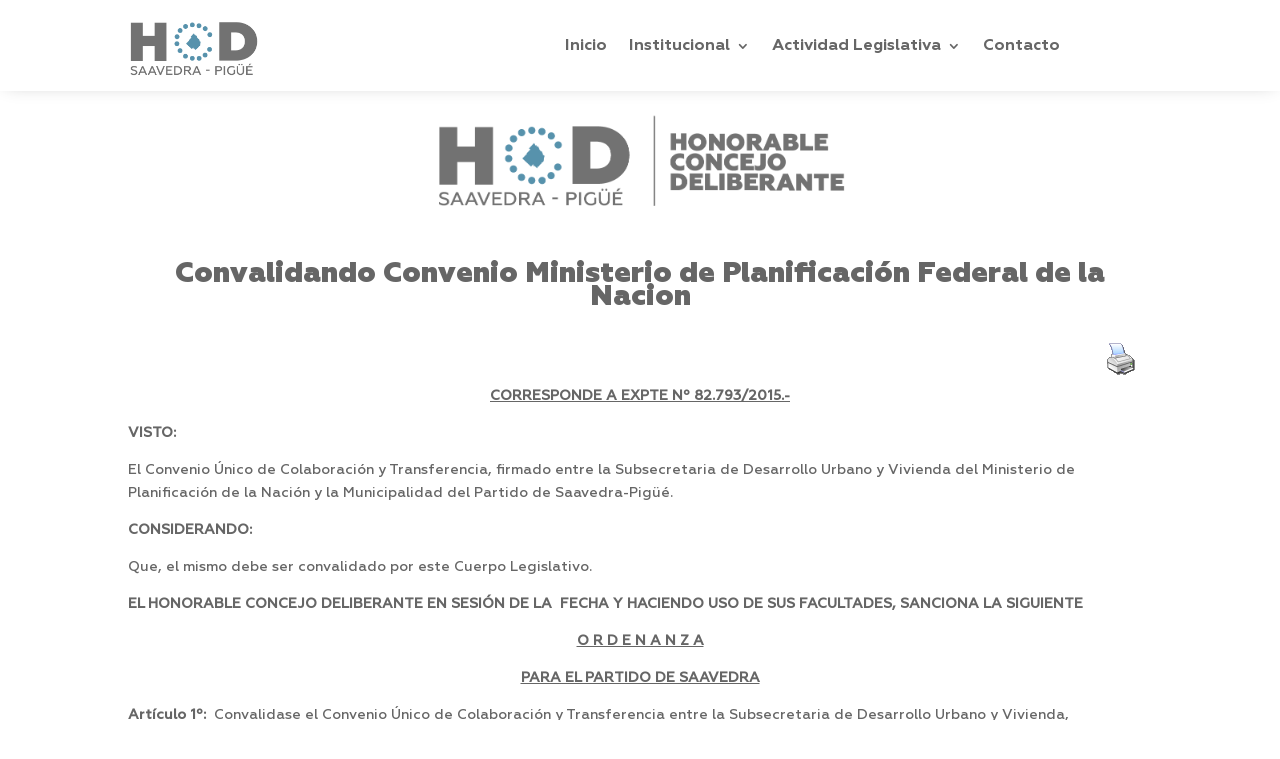

--- FILE ---
content_type: text/html; charset=UTF-8
request_url: https://hcd.saavedra.gob.ar/6352-convalidando-convenio-ministerio-de-planificacion-federal-de-la-nacion/
body_size: 10929
content:
<!DOCTYPE html>
<html lang="es">
<head>
	<meta charset="UTF-8" />
<meta http-equiv="X-UA-Compatible" content="IE=edge">
	<link rel="pingback" href="https://hcd.saavedra.gob.ar/xmlrpc.php" />

	<script type="text/javascript">
		document.documentElement.className = 'js';
	</script>
	
	<title>6352 | Honorable Concejo Deliberante</title>
<meta name='robots' content='max-image-preview:large' />
<link rel='dns-prefetch' href='//www.googletagmanager.com' />
<link rel='dns-prefetch' href='//use.fontawesome.com' />
<link rel='dns-prefetch' href='//s.w.org' />
<link rel="alternate" type="application/rss+xml" title="Honorable Concejo Deliberante &raquo; Feed" href="https://hcd.saavedra.gob.ar/feed/" />
<link rel="alternate" type="application/rss+xml" title="Honorable Concejo Deliberante &raquo; Feed de los comentarios" href="https://hcd.saavedra.gob.ar/comments/feed/" />
<script type="text/javascript">
window._wpemojiSettings = {"baseUrl":"https:\/\/s.w.org\/images\/core\/emoji\/14.0.0\/72x72\/","ext":".png","svgUrl":"https:\/\/s.w.org\/images\/core\/emoji\/14.0.0\/svg\/","svgExt":".svg","source":{"concatemoji":"https:\/\/hcd.saavedra.gob.ar\/wp-includes\/js\/wp-emoji-release.min.js?ver=6.0.11"}};
/*! This file is auto-generated */
!function(e,a,t){var n,r,o,i=a.createElement("canvas"),p=i.getContext&&i.getContext("2d");function s(e,t){var a=String.fromCharCode,e=(p.clearRect(0,0,i.width,i.height),p.fillText(a.apply(this,e),0,0),i.toDataURL());return p.clearRect(0,0,i.width,i.height),p.fillText(a.apply(this,t),0,0),e===i.toDataURL()}function c(e){var t=a.createElement("script");t.src=e,t.defer=t.type="text/javascript",a.getElementsByTagName("head")[0].appendChild(t)}for(o=Array("flag","emoji"),t.supports={everything:!0,everythingExceptFlag:!0},r=0;r<o.length;r++)t.supports[o[r]]=function(e){if(!p||!p.fillText)return!1;switch(p.textBaseline="top",p.font="600 32px Arial",e){case"flag":return s([127987,65039,8205,9895,65039],[127987,65039,8203,9895,65039])?!1:!s([55356,56826,55356,56819],[55356,56826,8203,55356,56819])&&!s([55356,57332,56128,56423,56128,56418,56128,56421,56128,56430,56128,56423,56128,56447],[55356,57332,8203,56128,56423,8203,56128,56418,8203,56128,56421,8203,56128,56430,8203,56128,56423,8203,56128,56447]);case"emoji":return!s([129777,127995,8205,129778,127999],[129777,127995,8203,129778,127999])}return!1}(o[r]),t.supports.everything=t.supports.everything&&t.supports[o[r]],"flag"!==o[r]&&(t.supports.everythingExceptFlag=t.supports.everythingExceptFlag&&t.supports[o[r]]);t.supports.everythingExceptFlag=t.supports.everythingExceptFlag&&!t.supports.flag,t.DOMReady=!1,t.readyCallback=function(){t.DOMReady=!0},t.supports.everything||(n=function(){t.readyCallback()},a.addEventListener?(a.addEventListener("DOMContentLoaded",n,!1),e.addEventListener("load",n,!1)):(e.attachEvent("onload",n),a.attachEvent("onreadystatechange",function(){"complete"===a.readyState&&t.readyCallback()})),(e=t.source||{}).concatemoji?c(e.concatemoji):e.wpemoji&&e.twemoji&&(c(e.twemoji),c(e.wpemoji)))}(window,document,window._wpemojiSettings);
</script>
<meta content="Divi v.4.7.4" name="generator"/><style type="text/css">
img.wp-smiley,
img.emoji {
	display: inline !important;
	border: none !important;
	box-shadow: none !important;
	height: 1em !important;
	width: 1em !important;
	margin: 0 0.07em !important;
	vertical-align: -0.1em !important;
	background: none !important;
	padding: 0 !important;
}
</style>
	<link rel='stylesheet' id='wp-block-library-css'  href='https://hcd.saavedra.gob.ar/wp-includes/css/dist/block-library/style.min.css?ver=6.0.11' type='text/css' media='all' />
<style id='global-styles-inline-css' type='text/css'>
body{--wp--preset--color--black: #000000;--wp--preset--color--cyan-bluish-gray: #abb8c3;--wp--preset--color--white: #ffffff;--wp--preset--color--pale-pink: #f78da7;--wp--preset--color--vivid-red: #cf2e2e;--wp--preset--color--luminous-vivid-orange: #ff6900;--wp--preset--color--luminous-vivid-amber: #fcb900;--wp--preset--color--light-green-cyan: #7bdcb5;--wp--preset--color--vivid-green-cyan: #00d084;--wp--preset--color--pale-cyan-blue: #8ed1fc;--wp--preset--color--vivid-cyan-blue: #0693e3;--wp--preset--color--vivid-purple: #9b51e0;--wp--preset--gradient--vivid-cyan-blue-to-vivid-purple: linear-gradient(135deg,rgba(6,147,227,1) 0%,rgb(155,81,224) 100%);--wp--preset--gradient--light-green-cyan-to-vivid-green-cyan: linear-gradient(135deg,rgb(122,220,180) 0%,rgb(0,208,130) 100%);--wp--preset--gradient--luminous-vivid-amber-to-luminous-vivid-orange: linear-gradient(135deg,rgba(252,185,0,1) 0%,rgba(255,105,0,1) 100%);--wp--preset--gradient--luminous-vivid-orange-to-vivid-red: linear-gradient(135deg,rgba(255,105,0,1) 0%,rgb(207,46,46) 100%);--wp--preset--gradient--very-light-gray-to-cyan-bluish-gray: linear-gradient(135deg,rgb(238,238,238) 0%,rgb(169,184,195) 100%);--wp--preset--gradient--cool-to-warm-spectrum: linear-gradient(135deg,rgb(74,234,220) 0%,rgb(151,120,209) 20%,rgb(207,42,186) 40%,rgb(238,44,130) 60%,rgb(251,105,98) 80%,rgb(254,248,76) 100%);--wp--preset--gradient--blush-light-purple: linear-gradient(135deg,rgb(255,206,236) 0%,rgb(152,150,240) 100%);--wp--preset--gradient--blush-bordeaux: linear-gradient(135deg,rgb(254,205,165) 0%,rgb(254,45,45) 50%,rgb(107,0,62) 100%);--wp--preset--gradient--luminous-dusk: linear-gradient(135deg,rgb(255,203,112) 0%,rgb(199,81,192) 50%,rgb(65,88,208) 100%);--wp--preset--gradient--pale-ocean: linear-gradient(135deg,rgb(255,245,203) 0%,rgb(182,227,212) 50%,rgb(51,167,181) 100%);--wp--preset--gradient--electric-grass: linear-gradient(135deg,rgb(202,248,128) 0%,rgb(113,206,126) 100%);--wp--preset--gradient--midnight: linear-gradient(135deg,rgb(2,3,129) 0%,rgb(40,116,252) 100%);--wp--preset--duotone--dark-grayscale: url('#wp-duotone-dark-grayscale');--wp--preset--duotone--grayscale: url('#wp-duotone-grayscale');--wp--preset--duotone--purple-yellow: url('#wp-duotone-purple-yellow');--wp--preset--duotone--blue-red: url('#wp-duotone-blue-red');--wp--preset--duotone--midnight: url('#wp-duotone-midnight');--wp--preset--duotone--magenta-yellow: url('#wp-duotone-magenta-yellow');--wp--preset--duotone--purple-green: url('#wp-duotone-purple-green');--wp--preset--duotone--blue-orange: url('#wp-duotone-blue-orange');--wp--preset--font-size--small: 13px;--wp--preset--font-size--medium: 20px;--wp--preset--font-size--large: 36px;--wp--preset--font-size--x-large: 42px;}.has-black-color{color: var(--wp--preset--color--black) !important;}.has-cyan-bluish-gray-color{color: var(--wp--preset--color--cyan-bluish-gray) !important;}.has-white-color{color: var(--wp--preset--color--white) !important;}.has-pale-pink-color{color: var(--wp--preset--color--pale-pink) !important;}.has-vivid-red-color{color: var(--wp--preset--color--vivid-red) !important;}.has-luminous-vivid-orange-color{color: var(--wp--preset--color--luminous-vivid-orange) !important;}.has-luminous-vivid-amber-color{color: var(--wp--preset--color--luminous-vivid-amber) !important;}.has-light-green-cyan-color{color: var(--wp--preset--color--light-green-cyan) !important;}.has-vivid-green-cyan-color{color: var(--wp--preset--color--vivid-green-cyan) !important;}.has-pale-cyan-blue-color{color: var(--wp--preset--color--pale-cyan-blue) !important;}.has-vivid-cyan-blue-color{color: var(--wp--preset--color--vivid-cyan-blue) !important;}.has-vivid-purple-color{color: var(--wp--preset--color--vivid-purple) !important;}.has-black-background-color{background-color: var(--wp--preset--color--black) !important;}.has-cyan-bluish-gray-background-color{background-color: var(--wp--preset--color--cyan-bluish-gray) !important;}.has-white-background-color{background-color: var(--wp--preset--color--white) !important;}.has-pale-pink-background-color{background-color: var(--wp--preset--color--pale-pink) !important;}.has-vivid-red-background-color{background-color: var(--wp--preset--color--vivid-red) !important;}.has-luminous-vivid-orange-background-color{background-color: var(--wp--preset--color--luminous-vivid-orange) !important;}.has-luminous-vivid-amber-background-color{background-color: var(--wp--preset--color--luminous-vivid-amber) !important;}.has-light-green-cyan-background-color{background-color: var(--wp--preset--color--light-green-cyan) !important;}.has-vivid-green-cyan-background-color{background-color: var(--wp--preset--color--vivid-green-cyan) !important;}.has-pale-cyan-blue-background-color{background-color: var(--wp--preset--color--pale-cyan-blue) !important;}.has-vivid-cyan-blue-background-color{background-color: var(--wp--preset--color--vivid-cyan-blue) !important;}.has-vivid-purple-background-color{background-color: var(--wp--preset--color--vivid-purple) !important;}.has-black-border-color{border-color: var(--wp--preset--color--black) !important;}.has-cyan-bluish-gray-border-color{border-color: var(--wp--preset--color--cyan-bluish-gray) !important;}.has-white-border-color{border-color: var(--wp--preset--color--white) !important;}.has-pale-pink-border-color{border-color: var(--wp--preset--color--pale-pink) !important;}.has-vivid-red-border-color{border-color: var(--wp--preset--color--vivid-red) !important;}.has-luminous-vivid-orange-border-color{border-color: var(--wp--preset--color--luminous-vivid-orange) !important;}.has-luminous-vivid-amber-border-color{border-color: var(--wp--preset--color--luminous-vivid-amber) !important;}.has-light-green-cyan-border-color{border-color: var(--wp--preset--color--light-green-cyan) !important;}.has-vivid-green-cyan-border-color{border-color: var(--wp--preset--color--vivid-green-cyan) !important;}.has-pale-cyan-blue-border-color{border-color: var(--wp--preset--color--pale-cyan-blue) !important;}.has-vivid-cyan-blue-border-color{border-color: var(--wp--preset--color--vivid-cyan-blue) !important;}.has-vivid-purple-border-color{border-color: var(--wp--preset--color--vivid-purple) !important;}.has-vivid-cyan-blue-to-vivid-purple-gradient-background{background: var(--wp--preset--gradient--vivid-cyan-blue-to-vivid-purple) !important;}.has-light-green-cyan-to-vivid-green-cyan-gradient-background{background: var(--wp--preset--gradient--light-green-cyan-to-vivid-green-cyan) !important;}.has-luminous-vivid-amber-to-luminous-vivid-orange-gradient-background{background: var(--wp--preset--gradient--luminous-vivid-amber-to-luminous-vivid-orange) !important;}.has-luminous-vivid-orange-to-vivid-red-gradient-background{background: var(--wp--preset--gradient--luminous-vivid-orange-to-vivid-red) !important;}.has-very-light-gray-to-cyan-bluish-gray-gradient-background{background: var(--wp--preset--gradient--very-light-gray-to-cyan-bluish-gray) !important;}.has-cool-to-warm-spectrum-gradient-background{background: var(--wp--preset--gradient--cool-to-warm-spectrum) !important;}.has-blush-light-purple-gradient-background{background: var(--wp--preset--gradient--blush-light-purple) !important;}.has-blush-bordeaux-gradient-background{background: var(--wp--preset--gradient--blush-bordeaux) !important;}.has-luminous-dusk-gradient-background{background: var(--wp--preset--gradient--luminous-dusk) !important;}.has-pale-ocean-gradient-background{background: var(--wp--preset--gradient--pale-ocean) !important;}.has-electric-grass-gradient-background{background: var(--wp--preset--gradient--electric-grass) !important;}.has-midnight-gradient-background{background: var(--wp--preset--gradient--midnight) !important;}.has-small-font-size{font-size: var(--wp--preset--font-size--small) !important;}.has-medium-font-size{font-size: var(--wp--preset--font-size--medium) !important;}.has-large-font-size{font-size: var(--wp--preset--font-size--large) !important;}.has-x-large-font-size{font-size: var(--wp--preset--font-size--x-large) !important;}
</style>
<link rel='stylesheet' id='dica-lightbox-styles-css'  href='https://hcd.saavedra.gob.ar/wp-content/plugins/dg-divi-carousel//styles/light-box-styles.css?ver=6.0.11' type='text/css' media='all' />
<link rel='stylesheet' id='swipe-style-css'  href='https://hcd.saavedra.gob.ar/wp-content/plugins/dg-divi-carousel//styles/swiper.min.css?ver=6.0.11' type='text/css' media='all' />
<link rel='stylesheet' id='pdfprnt_frontend-css'  href='https://hcd.saavedra.gob.ar/wp-content/plugins/pdf-print/css/frontend.css?ver=2.2.3' type='text/css' media='all' />
<link rel='stylesheet' id='divi-style-css'  href='https://hcd.saavedra.gob.ar/wp-content/themes/Divi/style.css?ver=4.7.4' type='text/css' media='all' />
<link rel='stylesheet' id='divi-carousel-styles-css'  href='https://hcd.saavedra.gob.ar/wp-content/plugins/dg-divi-carousel/styles/style.min.css?ver=2.0.14' type='text/css' media='all' />
<link rel='stylesheet' id='divi-machine-styles-css'  href='https://hcd.saavedra.gob.ar/wp-content/plugins/divi-machine/styles/style.min.css?ver=3.0.1' type='text/css' media='all' />
<link rel='stylesheet' id='supreme-modules-for-divi-styles-css'  href='https://hcd.saavedra.gob.ar/wp-content/plugins/supreme-modules-for-divi/styles/style.min.css?ver=2.3.8' type='text/css' media='all' />
<link rel='stylesheet' id='font-awesome-official-css'  href='https://use.fontawesome.com/releases/v5.15.1/css/all.css' type='text/css' media='all' integrity="sha384-vp86vTRFVJgpjF9jiIGPEEqYqlDwgyBgEF109VFjmqGmIY/Y4HV4d3Gp2irVfcrp" crossorigin="anonymous" />
<link rel='stylesheet' id='divi-ajax-filter-styles-css'  href='https://hcd.saavedra.gob.ar/wp-content/plugins/divi-machine/includes/modules/divi-ajax-filter/styles/style.min.css?ver=1.0.2' type='text/css' media='all' />
<link rel='stylesheet' id='divi-filter-rangeSlider-css-css'  href='https://hcd.saavedra.gob.ar/wp-content/plugins/divi-machine/includes/modules/divi-ajax-filter/styles/ion.rangeSlider.min.css?ver=1.0.2' type='text/css' media='all' />
<link rel='stylesheet' id='dashicons-css'  href='https://hcd.saavedra.gob.ar/wp-includes/css/dashicons.min.css?ver=6.0.11' type='text/css' media='all' />
<link rel='stylesheet' id='divi-machine-rangeSlider-css-css'  href='https://hcd.saavedra.gob.ar/wp-content/plugins/divi-machine/styles/ion.rangeSlider.min.css?ver=3.0.1' type='text/css' media='all' />
<link rel='stylesheet' id='font-awesome-official-v4shim-css'  href='https://use.fontawesome.com/releases/v5.15.1/css/v4-shims.css' type='text/css' media='all' integrity="sha384-WCuYjm/u5NsK4s/NfnJeHuMj6zzN2HFyjhBu/SnZJj7eZ6+ds4zqIM3wYgL59Clf" crossorigin="anonymous" />
<style id='font-awesome-official-v4shim-inline-css' type='text/css'>
@font-face {
font-family: "FontAwesome";
font-display: block;
src: url("https://use.fontawesome.com/releases/v5.15.1/webfonts/fa-brands-400.eot"),
		url("https://use.fontawesome.com/releases/v5.15.1/webfonts/fa-brands-400.eot?#iefix") format("embedded-opentype"),
		url("https://use.fontawesome.com/releases/v5.15.1/webfonts/fa-brands-400.woff2") format("woff2"),
		url("https://use.fontawesome.com/releases/v5.15.1/webfonts/fa-brands-400.woff") format("woff"),
		url("https://use.fontawesome.com/releases/v5.15.1/webfonts/fa-brands-400.ttf") format("truetype"),
		url("https://use.fontawesome.com/releases/v5.15.1/webfonts/fa-brands-400.svg#fontawesome") format("svg");
}

@font-face {
font-family: "FontAwesome";
font-display: block;
src: url("https://use.fontawesome.com/releases/v5.15.1/webfonts/fa-solid-900.eot"),
		url("https://use.fontawesome.com/releases/v5.15.1/webfonts/fa-solid-900.eot?#iefix") format("embedded-opentype"),
		url("https://use.fontawesome.com/releases/v5.15.1/webfonts/fa-solid-900.woff2") format("woff2"),
		url("https://use.fontawesome.com/releases/v5.15.1/webfonts/fa-solid-900.woff") format("woff"),
		url("https://use.fontawesome.com/releases/v5.15.1/webfonts/fa-solid-900.ttf") format("truetype"),
		url("https://use.fontawesome.com/releases/v5.15.1/webfonts/fa-solid-900.svg#fontawesome") format("svg");
}

@font-face {
font-family: "FontAwesome";
font-display: block;
src: url("https://use.fontawesome.com/releases/v5.15.1/webfonts/fa-regular-400.eot"),
		url("https://use.fontawesome.com/releases/v5.15.1/webfonts/fa-regular-400.eot?#iefix") format("embedded-opentype"),
		url("https://use.fontawesome.com/releases/v5.15.1/webfonts/fa-regular-400.woff2") format("woff2"),
		url("https://use.fontawesome.com/releases/v5.15.1/webfonts/fa-regular-400.woff") format("woff"),
		url("https://use.fontawesome.com/releases/v5.15.1/webfonts/fa-regular-400.ttf") format("truetype"),
		url("https://use.fontawesome.com/releases/v5.15.1/webfonts/fa-regular-400.svg#fontawesome") format("svg");
unicode-range: U+F004-F005,U+F007,U+F017,U+F022,U+F024,U+F02E,U+F03E,U+F044,U+F057-F059,U+F06E,U+F070,U+F075,U+F07B-F07C,U+F080,U+F086,U+F089,U+F094,U+F09D,U+F0A0,U+F0A4-F0A7,U+F0C5,U+F0C7-F0C8,U+F0E0,U+F0EB,U+F0F3,U+F0F8,U+F0FE,U+F111,U+F118-F11A,U+F11C,U+F133,U+F144,U+F146,U+F14A,U+F14D-F14E,U+F150-F152,U+F15B-F15C,U+F164-F165,U+F185-F186,U+F191-F192,U+F1AD,U+F1C1-F1C9,U+F1CD,U+F1D8,U+F1E3,U+F1EA,U+F1F6,U+F1F9,U+F20A,U+F247-F249,U+F24D,U+F254-F25B,U+F25D,U+F267,U+F271-F274,U+F279,U+F28B,U+F28D,U+F2B5-F2B6,U+F2B9,U+F2BB,U+F2BD,U+F2C1-F2C2,U+F2D0,U+F2D2,U+F2DC,U+F2ED,U+F328,U+F358-F35B,U+F3A5,U+F3D1,U+F410,U+F4AD;
}
</style>
<script type='text/javascript' src='https://hcd.saavedra.gob.ar/wp-includes/js/jquery/jquery.min.js?ver=3.6.0' id='jquery-core-js'></script>
<script type='text/javascript' src='https://hcd.saavedra.gob.ar/wp-includes/js/jquery/jquery-migrate.min.js?ver=3.3.2' id='jquery-migrate-js'></script>
<script type='text/javascript' src='https://hcd.saavedra.gob.ar/wp-content/plugins/pdf-print/js/html2canvas.js?ver=6.0.11' id='html2canvas.js-js'></script>
<script type='text/javascript' src='https://hcd.saavedra.gob.ar/wp-content/plugins/pdf-print/js/jspdf.js?ver=6.0.11' id='jspdf.js-js'></script>
<script type='text/javascript' id='pdfprnt_front_script-js-extra'>
/* <![CDATA[ */
var pdfprnt_file_settings = {"margin_left":"15","margin_right":"15","margin_top":"16","margin_bottom":"16","page_size":"A4","file_action":"open","file_name":"6352"};
/* ]]> */
</script>
<script type='text/javascript' src='https://hcd.saavedra.gob.ar/wp-content/plugins/pdf-print/js/front-script.js?ver=6.0.11' id='pdfprnt_front_script-js'></script>
<script type='text/javascript' id='divi-filter-js-js-extra'>
/* <![CDATA[ */
var filter_ajax_object = {"ajax_url":"https:\/\/hcd.saavedra.gob.ar\/wp-admin\/admin-ajax.php","ajax_pagination":"1"};
/* ]]> */
</script>
<script type='text/javascript' src='https://hcd.saavedra.gob.ar/wp-content/plugins/divi-machine/includes/modules/divi-ajax-filter/includes/modules/ArchiveLoop/../../../js/divi-filter.min.js?ver=1.0.2' id='divi-filter-js-js'></script>
<script type='text/javascript' id='divi-filter-loadmore-js-js-extra'>
/* <![CDATA[ */
var loadmore_ajax_object = {"ajax_url":"https:\/\/hcd.saavedra.gob.ar\/wp-admin\/admin-ajax.php"};
/* ]]> */
</script>
<script type='text/javascript' src='https://hcd.saavedra.gob.ar/wp-content/plugins/divi-machine/includes/modules/divi-ajax-filter/includes/modules/MachineLoop/../../../js/divi-filter-loadmore.min.js?ver=1.0.2' id='divi-filter-loadmore-js-js'></script>
<script type='text/javascript' src='https://www.googletagmanager.com/gtag/js?id=UA-195215084-1' id='google_gtagjs-js' async></script>
<script type='text/javascript' id='google_gtagjs-js-after'>
window.dataLayer = window.dataLayer || [];function gtag(){dataLayer.push(arguments);}
gtag('set', 'linker', {"domains":["hcd.saavedra.gob.ar"]} );
gtag("js", new Date());
gtag("set", "developer_id.dZTNiMT", true);
gtag("config", "UA-195215084-1", {"anonymize_ip":true});
</script>
<link rel="https://api.w.org/" href="https://hcd.saavedra.gob.ar/wp-json/" /><link rel="alternate" type="application/json" href="https://hcd.saavedra.gob.ar/wp-json/wp/v2/posts/519" /><link rel="EditURI" type="application/rsd+xml" title="RSD" href="https://hcd.saavedra.gob.ar/xmlrpc.php?rsd" />
<link rel="wlwmanifest" type="application/wlwmanifest+xml" href="https://hcd.saavedra.gob.ar/wp-includes/wlwmanifest.xml" /> 
<meta name="generator" content="WordPress 6.0.11" />
<link rel="canonical" href="https://hcd.saavedra.gob.ar/6352-convalidando-convenio-ministerio-de-planificacion-federal-de-la-nacion/" />
<link rel='shortlink' href='https://hcd.saavedra.gob.ar/?p=519' />
<link rel="alternate" type="application/json+oembed" href="https://hcd.saavedra.gob.ar/wp-json/oembed/1.0/embed?url=https%3A%2F%2Fhcd.saavedra.gob.ar%2F6352-convalidando-convenio-ministerio-de-planificacion-federal-de-la-nacion%2F" />
<link rel="alternate" type="text/xml+oembed" href="https://hcd.saavedra.gob.ar/wp-json/oembed/1.0/embed?url=https%3A%2F%2Fhcd.saavedra.gob.ar%2F6352-convalidando-convenio-ministerio-de-planificacion-federal-de-la-nacion%2F&#038;format=xml" />
<script>
jQuery(document).ready(function(i){const c=window.navigator.userAgent;function t(c){i(".et_pb_de_mach_archive_loop").each(function(t,s){var e,n,o,d=i(this).find(".dmach-grid-item"),h=(e=i(".dmach-grid-sizes"),n=c,o=void 0,i(e.attr("class").split(" ")).each(function(){this.indexOf(n)>-1&&(o=this)}),o).replace(c,""),a=1,r=1;i(d).each(function(i,c){a++});var l=Math.ceil(a/h),m=l*h;i(d).each(function(c,t){var s=(r-1)%h+1,e=Math.ceil(r*l/m);i(this).closest(".grid-posts").find(".dmach-grid-item:nth-child("+r+")").css("-ms-grid-row",""+e),i(this).closest(".grid-posts").find(".dmach-grid-item:nth-child("+r+")").css("-ms-grid-column",""+s),r++})})}/MSIE|Trident/.test(c)&&i(window).on("resize",function(){i(window).width()>=981?(col_size="col-desk-",t(col_size)):(col_size="col-mob-",t(col_size))})});
</script>

<style>
.col-desk-1>:not(.no-results-layout){display:-ms-grid;-ms-grid-columns:1fr}.col-desk-2>:not(.no-results-layout){display:-ms-grid;-ms-grid-columns:1fr 1fr}.col-desk-3>:not(.no-results-layout){display:-ms-grid;-ms-grid-columns:1fr 1fr 1fr}.col-desk-4>:not(.no-results-layout){display:-ms-grid;-ms-grid-columns:1fr 1fr 1fr 1fr}.col-desk-5>:not(.no-results-layout){display:-ms-grid;-ms-grid-columns:1fr 1fr 1fr 1fr 1fr}.col-desk-6>:not(.no-results-layout){display:-ms-grid;-ms-grid-columns:1fr 1fr 1fr 1fr 1fr 1fr}@media(max-width:980px){body .col-mob-1>:not(.no-results-layout){display:-ms-grid;-ms-grid-columns:1fr}body .col-mob-2>:not(.no-results-layout){display:-ms-grid;-ms-grid-columns:1fr 1fr}}@media screen and (-ms-high-contrast:active),(-ms-high-contrast:none){.et_pb_gutters4 .dmach-grid-sizes>:not(.no-results-layout)>div{margin-left:8%!important;margin-right:8%!important}.et_pb_gutters3 .dmach-grid-sizes>:not(.no-results-layout)>div{margin-left:5.5%!important;margin-right:5.5%!important}.et_pb_gutters2 .dmach-grid-sizes>:not(.no-results-layout)>div{margin-left:3%!important;margin-right:3%!important}.et_pb_gutters1 .dmach-grid-sizes>:not(.no-results-layout)>div{margin-left:0!important;margin-right:0!important}}
</style>

<meta name="generator" content="Site Kit by Google 1.39.0" /><meta name="viewport" content="width=device-width, initial-scale=1.0, maximum-scale=1.0, user-scalable=0" />  <style>
.et_pb_wc_add_to_cart form.cart .variations td.value span:after {
  display: none !important;
}
</style>
<link rel="icon" href="https://hcd.saavedra.gob.ar/wp-content/uploads/2020/12/cropped-favicon-150x150.png" sizes="32x32" />
<link rel="icon" href="https://hcd.saavedra.gob.ar/wp-content/uploads/2020/12/cropped-favicon-300x300.png" sizes="192x192" />
<link rel="apple-touch-icon" href="https://hcd.saavedra.gob.ar/wp-content/uploads/2020/12/cropped-favicon-300x300.png" />
<meta name="msapplication-TileImage" content="https://hcd.saavedra.gob.ar/wp-content/uploads/2020/12/cropped-favicon-300x300.png" />
<style id="et-divi-customizer-global-cached-inline-styles">#footer-widgets .footer-widget a,#footer-widgets .footer-widget li a,#footer-widgets .footer-widget li a:hover{color:#ffffff}.footer-widget{color:#ffffff}.et_slide_in_menu_container,.et_slide_in_menu_container .et-search-field{letter-spacing:px}.et_slide_in_menu_container .et-search-field::-moz-placeholder{letter-spacing:px}.et_slide_in_menu_container .et-search-field::-webkit-input-placeholder{letter-spacing:px}.et_slide_in_menu_container .et-search-field:-ms-input-placeholder{letter-spacing:px}@media only screen and (min-width:1350px){.et_pb_row{padding:27px 0}.et_pb_section{padding:54px 0}.single.et_pb_pagebuilder_layout.et_full_width_page .et_post_meta_wrapper{padding-top:81px}.et_pb_fullwidth_section{padding:0}}body::-webkit-scrollbar{width:10px;background:transparent;border-radius:20px}body::-webkit-scrollbar-thumb{background:rgba(0,0,0,0.5);border-radius:20px}#calendario,#lista,#video,#facebook,#instagram{font-size:50px;color:#5792AC;transition:.5s}#mail,#telefono,#gps{font-size:40px;color:#5792AC;transition:.5s}#mail:hover,#telefono:hover,#gps:hover,#facebook:hover,#instagram:hover{color:#407182;font-size:43px}#footer-widgets{display:none}.facetwp-search{width:60%;font-size:15px;font-family:'Geometria Medium';border-radius:15px;padding-left:40px!important;padding-right:40px!important;padding-top:5px!important;padding-bottom:5px!important}.facetwp-btn:before{padding-right:20px!important}#expedientes-opciones{display:flex!important;justify-content:space-between!important;align-items:center!important}#expedientes-opciones .et_pb_column.et_pb_column_4_4.et_pb_column_8 .et_pb_css_mix_blend_mode_passthrough.et-last-child{display:flex!important;flex-direction:row!important}@media (max-width:700px){.facetwp-search{width:100%!important}.facetwp-btn:before{display:none!important}.fwpl-item.el-svq6mc a button{font-size:9px}}</style></head>
<body class="post-template-default single single-post postid-519 single-format-standard et-tb-has-template et-tb-has-header et-tb-has-body et-tb-has-footer et_pb_button_helper_class et_cover_background et_pb_gutter osx et_pb_gutters3 et_smooth_scroll et_divi_theme et-db et_minified_js et_minified_css">
	<svg xmlns="http://www.w3.org/2000/svg" viewBox="0 0 0 0" width="0" height="0" focusable="false" role="none" style="visibility: hidden; position: absolute; left: -9999px; overflow: hidden;" ><defs><filter id="wp-duotone-dark-grayscale"><feColorMatrix color-interpolation-filters="sRGB" type="matrix" values=" .299 .587 .114 0 0 .299 .587 .114 0 0 .299 .587 .114 0 0 .299 .587 .114 0 0 " /><feComponentTransfer color-interpolation-filters="sRGB" ><feFuncR type="table" tableValues="0 0.49803921568627" /><feFuncG type="table" tableValues="0 0.49803921568627" /><feFuncB type="table" tableValues="0 0.49803921568627" /><feFuncA type="table" tableValues="1 1" /></feComponentTransfer><feComposite in2="SourceGraphic" operator="in" /></filter></defs></svg><svg xmlns="http://www.w3.org/2000/svg" viewBox="0 0 0 0" width="0" height="0" focusable="false" role="none" style="visibility: hidden; position: absolute; left: -9999px; overflow: hidden;" ><defs><filter id="wp-duotone-grayscale"><feColorMatrix color-interpolation-filters="sRGB" type="matrix" values=" .299 .587 .114 0 0 .299 .587 .114 0 0 .299 .587 .114 0 0 .299 .587 .114 0 0 " /><feComponentTransfer color-interpolation-filters="sRGB" ><feFuncR type="table" tableValues="0 1" /><feFuncG type="table" tableValues="0 1" /><feFuncB type="table" tableValues="0 1" /><feFuncA type="table" tableValues="1 1" /></feComponentTransfer><feComposite in2="SourceGraphic" operator="in" /></filter></defs></svg><svg xmlns="http://www.w3.org/2000/svg" viewBox="0 0 0 0" width="0" height="0" focusable="false" role="none" style="visibility: hidden; position: absolute; left: -9999px; overflow: hidden;" ><defs><filter id="wp-duotone-purple-yellow"><feColorMatrix color-interpolation-filters="sRGB" type="matrix" values=" .299 .587 .114 0 0 .299 .587 .114 0 0 .299 .587 .114 0 0 .299 .587 .114 0 0 " /><feComponentTransfer color-interpolation-filters="sRGB" ><feFuncR type="table" tableValues="0.54901960784314 0.98823529411765" /><feFuncG type="table" tableValues="0 1" /><feFuncB type="table" tableValues="0.71764705882353 0.25490196078431" /><feFuncA type="table" tableValues="1 1" /></feComponentTransfer><feComposite in2="SourceGraphic" operator="in" /></filter></defs></svg><svg xmlns="http://www.w3.org/2000/svg" viewBox="0 0 0 0" width="0" height="0" focusable="false" role="none" style="visibility: hidden; position: absolute; left: -9999px; overflow: hidden;" ><defs><filter id="wp-duotone-blue-red"><feColorMatrix color-interpolation-filters="sRGB" type="matrix" values=" .299 .587 .114 0 0 .299 .587 .114 0 0 .299 .587 .114 0 0 .299 .587 .114 0 0 " /><feComponentTransfer color-interpolation-filters="sRGB" ><feFuncR type="table" tableValues="0 1" /><feFuncG type="table" tableValues="0 0.27843137254902" /><feFuncB type="table" tableValues="0.5921568627451 0.27843137254902" /><feFuncA type="table" tableValues="1 1" /></feComponentTransfer><feComposite in2="SourceGraphic" operator="in" /></filter></defs></svg><svg xmlns="http://www.w3.org/2000/svg" viewBox="0 0 0 0" width="0" height="0" focusable="false" role="none" style="visibility: hidden; position: absolute; left: -9999px; overflow: hidden;" ><defs><filter id="wp-duotone-midnight"><feColorMatrix color-interpolation-filters="sRGB" type="matrix" values=" .299 .587 .114 0 0 .299 .587 .114 0 0 .299 .587 .114 0 0 .299 .587 .114 0 0 " /><feComponentTransfer color-interpolation-filters="sRGB" ><feFuncR type="table" tableValues="0 0" /><feFuncG type="table" tableValues="0 0.64705882352941" /><feFuncB type="table" tableValues="0 1" /><feFuncA type="table" tableValues="1 1" /></feComponentTransfer><feComposite in2="SourceGraphic" operator="in" /></filter></defs></svg><svg xmlns="http://www.w3.org/2000/svg" viewBox="0 0 0 0" width="0" height="0" focusable="false" role="none" style="visibility: hidden; position: absolute; left: -9999px; overflow: hidden;" ><defs><filter id="wp-duotone-magenta-yellow"><feColorMatrix color-interpolation-filters="sRGB" type="matrix" values=" .299 .587 .114 0 0 .299 .587 .114 0 0 .299 .587 .114 0 0 .299 .587 .114 0 0 " /><feComponentTransfer color-interpolation-filters="sRGB" ><feFuncR type="table" tableValues="0.78039215686275 1" /><feFuncG type="table" tableValues="0 0.94901960784314" /><feFuncB type="table" tableValues="0.35294117647059 0.47058823529412" /><feFuncA type="table" tableValues="1 1" /></feComponentTransfer><feComposite in2="SourceGraphic" operator="in" /></filter></defs></svg><svg xmlns="http://www.w3.org/2000/svg" viewBox="0 0 0 0" width="0" height="0" focusable="false" role="none" style="visibility: hidden; position: absolute; left: -9999px; overflow: hidden;" ><defs><filter id="wp-duotone-purple-green"><feColorMatrix color-interpolation-filters="sRGB" type="matrix" values=" .299 .587 .114 0 0 .299 .587 .114 0 0 .299 .587 .114 0 0 .299 .587 .114 0 0 " /><feComponentTransfer color-interpolation-filters="sRGB" ><feFuncR type="table" tableValues="0.65098039215686 0.40392156862745" /><feFuncG type="table" tableValues="0 1" /><feFuncB type="table" tableValues="0.44705882352941 0.4" /><feFuncA type="table" tableValues="1 1" /></feComponentTransfer><feComposite in2="SourceGraphic" operator="in" /></filter></defs></svg><svg xmlns="http://www.w3.org/2000/svg" viewBox="0 0 0 0" width="0" height="0" focusable="false" role="none" style="visibility: hidden; position: absolute; left: -9999px; overflow: hidden;" ><defs><filter id="wp-duotone-blue-orange"><feColorMatrix color-interpolation-filters="sRGB" type="matrix" values=" .299 .587 .114 0 0 .299 .587 .114 0 0 .299 .587 .114 0 0 .299 .587 .114 0 0 " /><feComponentTransfer color-interpolation-filters="sRGB" ><feFuncR type="table" tableValues="0.098039215686275 1" /><feFuncG type="table" tableValues="0 0.66274509803922" /><feFuncB type="table" tableValues="0.84705882352941 0.41960784313725" /><feFuncA type="table" tableValues="1 1" /></feComponentTransfer><feComposite in2="SourceGraphic" operator="in" /></filter></defs></svg><div id="page-container">
<div id="et-boc" class="et-boc">
			
		<header class="et-l et-l--header">
			<div class="et_builder_inner_content et_pb_gutters3"><div class="et_pb_section et_pb_section_0_tb_header et_section_regular et_pb_section--fixed" >
				
				
				
				
					<div class="et_pb_row et_pb_row_0_tb_header et_pb_row--with-menu">
				<div class="et_pb_column et_pb_column_4_4 et_pb_column_0_tb_header  et_pb_css_mix_blend_mode_passthrough et-last-child et_pb_column--with-menu">
				
				
				<div class="et_pb_module et_pb_menu et_pb_menu_0_tb_header et_pb_bg_layout_light  et_pb_text_align_left et_dropdown_animation_fade et_pb_menu--with-logo et_pb_menu--style-left_aligned">
					
					
					<div class="et_pb_menu_inner_container clearfix">
						<div class="et_pb_menu__logo-wrap">
			  <div class="et_pb_menu__logo">
				<img loading="lazy" src="https://hcd.saavedra.gob.ar/wp-content/uploads/2020/12/Recurso-6.png" alt="" height="auto" width="auto" srcset="https://hcd.saavedra.gob.ar/wp-content/uploads/2020/12/Recurso-6.png 492w, https://hcd.saavedra.gob.ar/wp-content/uploads/2020/12/Recurso-6-480x236.png 480w" sizes="(min-width: 0px) and (max-width: 480px) 480px, (min-width: 481px) 492px, 100vw" class="wp-image-742" />
			  </div>
			</div>
						<div class="et_pb_menu__wrap">
							<div class="et_pb_menu__menu">
								<nav class="et-menu-nav"><ul id="menu-menu-principal" class="et-menu nav"><li class="et_pb_menu_page_id-729 menu-item menu-item-type-custom menu-item-object-custom menu-item-729"><a href="https://hcd.saavedra.gob.ar/inicio/">Inicio</a></li>
<li class="first-level et_pb_menu_page_id-730 menu-item menu-item-type-custom menu-item-object-custom menu-item-has-children menu-item-730"><a href="#">Institucional</a>
<ul class="sub-menu">
	<li class="second-level et_pb_menu_page_id-746 menu-item menu-item-type-custom menu-item-object-custom menu-item-746"><a href="https://hcd.saavedra.gob.ar/concejo">Concejo</a></li>
	<li class="second-level et_pb_menu_page_id-748 menu-item menu-item-type-custom menu-item-object-custom menu-item-748"><a href="https://hcd.saavedra.gob.ar/autoridades">Autoridades</a></li>
	<li class="second-level et_pb_menu_page_id-749 menu-item menu-item-type-custom menu-item-object-custom menu-item-749"><a href="https://hcd.saavedra.gob.ar/bloques-politicos">Bloques Politicos</a></li>
</ul>
</li>
<li class="first-level et_pb_menu_page_id-731 menu-item menu-item-type-custom menu-item-object-custom menu-item-has-children menu-item-731"><a href="#">Actividad Legislativa</a>
<ul class="sub-menu">
	<li class="second-level et_pb_menu_page_id-1015 menu-item menu-item-type-custom menu-item-object-custom menu-item-1015"><a href="https://hcd.saavedra.gob.ar/agenda-del-concejo/">Agenda del Concejo</a></li>
	<li class="second-level et_pb_menu_page_id-750 menu-item menu-item-type-custom menu-item-object-custom menu-item-750"><a href="https://hcd.saavedra.gob.ar/comisiones">Comisiones</a></li>
	<li class="second-level et_pb_menu_page_id-8183 menu-item menu-item-type-custom menu-item-object-custom menu-item-8183"><a href="https://hcd.saavedra.gob.ar/digesto/">Digesto</a></li>
	<li class="second-level et_pb_menu_page_id-755 menu-item menu-item-type-custom menu-item-object-custom menu-item-755"><a href="https://hcd.saavedra.gob.ar/participacion-ciudadana">Participación Ciudadana</a></li>
	<li class="second-level et_pb_menu_page_id-754 menu-item menu-item-type-custom menu-item-object-custom menu-item-754"><a href="https://hcd.saavedra.gob.ar/sesiones/">Sesiones</a></li>
</ul>
</li>
<li class="et_pb_menu_page_id-733 menu-item menu-item-type-custom menu-item-object-custom menu-item-733"><a href="https://hcd.saavedra.gob.ar/contacto">Contacto</a></li>
</ul></nav>
							</div>
							
							
							<div class="et_mobile_nav_menu">
				<a href="#" class="mobile_nav closed">
					<span class="mobile_menu_bar"></span>
				</a>
			</div>
						</div>
						
					</div>
				</div>
			</div> <!-- .et_pb_column -->
				
				
			</div> <!-- .et_pb_row -->
				
				
			</div> <!-- .et_pb_section -->		</div><!-- .et_builder_inner_content -->
	</header><!-- .et-l -->
	<div id="et-main-area">
	
    <div id="main-content">
    <div class="et-l et-l--body">
			<div class="et_builder_inner_content et_pb_gutters3"><div class="et_pb_section et_pb_section_0_tb_body et_section_regular" >
				
				
				
				
					<div class="et_pb_row et_pb_row_0_tb_body">
				<div class="et_pb_column et_pb_column_4_4 et_pb_column_0_tb_body  et_pb_css_mix_blend_mode_passthrough et-last-child">
				
				
				<div class="et_pb_module et_pb_image et_pb_image_0_tb_body">
				
				
				<span class="et_pb_image_wrap "><img loading="lazy" src="https://hcd.saavedra.gob.ar/wp-content/uploads/2020/12/Recurso-7.png" alt="" title="Recurso 7" height="auto" width="auto" srcset="https://hcd.saavedra.gob.ar/wp-content/uploads/2020/12/Recurso-7.png 1023w, https://hcd.saavedra.gob.ar/wp-content/uploads/2020/12/Recurso-7-980x232.png 980w, https://hcd.saavedra.gob.ar/wp-content/uploads/2020/12/Recurso-7-480x114.png 480w" sizes="(min-width: 0px) and (max-width: 480px) 480px, (min-width: 481px) and (max-width: 980px) 980px, (min-width: 981px) 1023px, 100vw" class="wp-image-829" /></span>
			</div>
			</div> <!-- .et_pb_column -->
				
				
			</div> <!-- .et_pb_row --><div class="et_pb_row et_pb_row_1_tb_body">
				<div class="et_pb_column et_pb_column_4_4 et_pb_column_1_tb_body  et_pb_css_mix_blend_mode_passthrough et-last-child">
				
				
				<div class="et_pb_module et_pb_text et_pb_text_0_tb_body  et_pb_text_align_center et_pb_bg_layout_light">
				
				
				<div class="et_pb_text_inner">Convalidando Convenio Ministerio de Planificación Federal de la Nacion</div>
			</div> <!-- .et_pb_text -->
			</div> <!-- .et_pb_column -->
				
				
			</div> <!-- .et_pb_row --><div class="et_pb_row et_pb_row_2_tb_body">
				<div class="et_pb_column et_pb_column_4_4 et_pb_column_2_tb_body  et_pb_css_mix_blend_mode_passthrough et-last-child">
				
				
				<div class="et_pb_module et_pb_post_content et_pb_post_content_0_tb_body">
				
				
				<div class="pdfprnt-buttons pdfprnt-buttons-post pdfprnt-top-right"><a href="https://hcd.saavedra.gob.ar/6352-convalidando-convenio-ministerio-de-planificacion-federal-de-la-nacion/?print=print" class="pdfprnt-button pdfprnt-button-print" target="_blank"><img src="https://hcd.saavedra.gob.ar/wp-content/plugins/pdf-print/images/print.png" alt="image_print" title="Print Content" /></a></div><p style="text-align: center;"><strong><u>CORRESPONDE A EXPTE Nº 82.793</u></strong><strong><u>/2015.-</u></strong></p>
<p><strong>VISTO:</strong></p>
<p>El Convenio Único de Colaboración y Transferencia, firmado entre la Subsecretaria de Desarrollo Urbano y Vivienda del Ministerio de Planificación de la Nación y la Municipalidad del Partido de Saavedra-Pigüé.</p>
<p><strong>CONSIDERANDO:</strong></p>
<p>Que, el mismo debe ser convalidado por este Cuerpo Legislativo.</p>
<p><strong>EL HONORABLE CONCEJO DELIBERANTE EN SESIÓN DE LA  FECHA Y HACIENDO USO DE SUS FACULTADES, SANCIONA LA SIGUIENTE</strong></p>
<p style="text-align: center;"><strong><u>O R D E N A N Z A</u></strong></p>
<p style="text-align: center;"><strong><u>PARA EL PARTIDO DE SAAVEDRA</u></strong></p>
<p><strong><u>Artículo 1º:</u></strong>  Convalidase el Convenio Único de Colaboración y Transferencia entre la Subsecretaria de Desarrollo Urbano y Vivienda, dependiente de la Secretaria de Obras Publicas del Ministerio de Planificación Federal, Inversión Publica y Servicios; representado por su titular Arq. German A. Nivello y la Municipalidad de Saavedra-Pigüé, que tiene por objeto la asistencia financiera para la ejecución de la obra denominada <strong>“Construcción de Cordón Cuneta y Badenes”</strong> en la localidad de Pigüé, por un monto de Pesos Tres millones quinientos ochenta y cuatro mil. (3.584.000.00).-</p>
<p><strong><u>Artículo 2º:</u></strong> Comuníquese, Regístrese, Cúmplase y Archívese.-</p>
<p><strong>DADA EN LA SALA DE SESIONES DEL HONORABLE CONCEJO DELIBERANTE DEL PARTIDO DE SAAVEDRA, A LOS DIECIOCHO DIAS DEL MES DE MARZO DEL AÑO DOS MIL QUINCE.-</strong></p>
<p><strong><u>ORDENANZA Nº 6352/2015</u></strong></p>
<table width="547">
<tbody>
<tr>
<td width="181"></td>
<td width="19"></td>
<td width="147">&nbsp;</p>
<table>
<tbody>
<tr>
<td width="137"></td>
</tr>
</tbody>
</table>
</td>
<td width="20"></td>
<td width="181"></td>
</tr>
<tr>
<td width="181">EDUARDO D. METZLER</td>
<td width="19"></td>
<td width="147"></td>
<td width="20"></td>
<td width="181">GUSTAVO J. NOTARARIGO</td>
</tr>
<tr>
<td width="181">SECRETARIO ADMINISTRATIVO</td>
<td width="19"></td>
<td rowspan="5" width="147"></td>
<td width="20"></td>
<td width="181">PRESIDENTE</td>
</tr>
<tr>
<td width="181">H.C.D. SAAVEDRA &#8211; PIGÜÉ</td>
<td width="19"></td>
<td width="20"></td>
<td width="181">H.C.D. SAAVEDRA &#8211; PIGÜÉ</td>
</tr>
<tr>
<td width="181">&nbsp;</p>
<p>&nbsp;</p>
<p>&nbsp;</p>
<p>&nbsp;</p>
<p>&nbsp;</p>
<p>&nbsp;</p>
<p>&nbsp;</td>
<td width="19"></td>
<td width="20"></td>
<td width="181"></td>
</tr>
<tr>
<td width="181">CR. RAFAEL S. KREDER</td>
<td width="19"></td>
<td width="20"></td>
<td width="181">ALEJANDRA GONZALEZ</td>
</tr>
<tr>
<td width="181">SECRETARIO LEGISLATIVO</td>
<td width="19"></td>
<td width="20"></td>
<td width="181">SECRETARIA LEGISLATIVA</td>
</tr>
<tr>
<td width="181">H.C.D. SAAVEDRA &#8211; PIGÜÉ</td>
<td width="19"></td>
<td width="147"></td>
<td width="20"></td>
<td width="181">H.C.D. SAAVEDRA &#8211; PIGÜÉ</td>
</tr>
<tr>
<td width="181"></td>
<td width="19"></td>
<td width="147"></td>
<td width="20"></td>
<td width="181"></td>
</tr>
<tr>
<td width="181"></td>
<td width="19"></td>
<td width="147"></td>
<td width="20"></td>
<td width="181"></td>
</tr>
<tr>
<td width="181"></td>
<td width="19"></td>
<td width="147">LUIS  O. GRIBALDO</td>
<td width="20"></td>
<td width="181"></td>
</tr>
<tr>
<td width="181"></td>
<td width="19"></td>
<td width="147">SECRETARIO LEGISLATIVO</td>
<td width="20"></td>
<td width="181"></td>
</tr>
<tr>
<td width="181"></td>
<td width="19"></td>
<td width="147">H.C.D. SAAVEDRA &#8211; PIGÜÉ</td>
<td width="20"></td>
<td width="181"></td>
</tr>
</tbody>
</table>

			</div> <!-- .et_pb_post_content -->
			</div> <!-- .et_pb_column -->
				
				
			</div> <!-- .et_pb_row -->
				
				
			</div> <!-- .et_pb_section -->		</div><!-- .et_builder_inner_content -->
	</div><!-- .et-l -->
	    </div>
    
	<footer class="et-l et-l--footer">
			<div class="et_builder_inner_content et_pb_gutters3"><div class="et_pb_section et_pb_section_0_tb_footer et_pb_with_background et_section_regular" >
				
				
				
				
					<div class="et_pb_row et_pb_row_0_tb_footer">
				<div class="et_pb_column et_pb_column_1_2 et_pb_column_0_tb_footer  et_pb_css_mix_blend_mode_passthrough">
				
				
				<div class="et_pb_module et_pb_text et_pb_text_0_tb_footer  et_pb_text_align_left et_pb_text_align_center-phone et_pb_bg_layout_light">
				
				
				<div class="et_pb_text_inner"><p><span>2021 © Honorable Concejo Deliberante de Saavedra &#8211; Pigüé  &#8211; Todos los derechos reservados</span></p></div>
			</div> <!-- .et_pb_text -->
			</div> <!-- .et_pb_column --><div class="et_pb_column et_pb_column_1_2 et_pb_column_1_tb_footer  et_pb_css_mix_blend_mode_passthrough et-last-child">
				
				
				<div class="et_pb_module et_pb_image et_pb_image_0_tb_footer">
				
				
				<a href="https://www.octopusagencia.com.ar"><span class="et_pb_image_wrap "><img loading="lazy" src="https://hcd.saavedra.gob.ar/wp-content/uploads/2021/04/footer.png" alt="" title="footer" height="auto" width="auto" srcset="https://hcd.saavedra.gob.ar/wp-content/uploads/2021/04/footer.png 512w, https://hcd.saavedra.gob.ar/wp-content/uploads/2021/04/footer-480x142.png 480w" sizes="(min-width: 0px) and (max-width: 480px) 480px, (min-width: 481px) 512px, 100vw" class="wp-image-8118" /></span></a>
			</div>
			</div> <!-- .et_pb_column -->
				
				
			</div> <!-- .et_pb_row -->
				
				
			</div> <!-- .et_pb_section -->		</div><!-- .et_builder_inner_content -->
	</footer><!-- .et-l -->
	    </div> <!-- #et-main-area -->

			
		</div><!-- #et-boc -->
		</div> <!-- #page-container -->

			
<script>
jQuery(document).ready(function( $ ) {

      $(document).on('touchstart click', ".reset_variations", function (event) {
      $('.variable-items-wrapper').each(function (i, obj) {
        $(this).find("li.variable-item").css("opacity","0.3");
    });
  });
  
    $(".variations select.bodycommerce-variation-raw-select").each(function(){
        var select_name = $(this).attr("data-attribute_name");
        var value = $(this).val();
            $("."+select_name+" .variable-item").css("opacity","0.3");
            $(this).closest(".value").find(".variable-item[data-value='"+value+"']").addClass("active");
    });
    $(".variable-item.outofstock").unbind("click");
        $(".reset_variations").click(function() {
            $(".variable-item").css("opacity","1");
        });
    });
</script>

<script>
jQuery(document).ready(function(a){
  a(document).on("click",".variable-item",function(){
    a(this).closest(".variations").find(".variable-item").addClass("outofstock"),
    a(this).closest(".variations_form").find(".variations select.bodycommerce-variation-raw-select option").each(function(){
      var e=a(this).val();
      a(this).closest(".variations_form").find(".variable-item[data-value='"+e+"']").removeClass("outofstock");
      if(a(this).hasClass("enabled"))
      var t="instock";
      // else t="outofstock";
      a(this).closest(".variations_form").find(".variable-item[data-value='"+e+"']").addClass(t)
    })
  })
});
</script>
<style>

.et_mobile_menu .first-level > a:after {
font-family: 'ETmodules';
content: '\4c';
font-weight: normal;
position: absolute;
font-size: 16px;
right: 10px;

}
.et_mobile_menu .first-level > .icon-switch:after{
content: '\4d';
}
.first-level {
		background-color: transparent;
	}
.second-level {
display: none;
}
.reveal-items {
display: block;
}

</style>

<script>

(function($) {
       
function setup_collapsible_submenus() {
     
var FirstLevel = $('.et_mobile_menu .first-level > a');
   
FirstLevel.off('click').click(function() {
$(this).attr('href', '#');  
$(this).parent().children().children().toggleClass('reveal-items');
$(this).toggleClass('icon-switch');
});
   
 
}
       
$(window).load(function() {
setTimeout(function() {
setup_collapsible_submenus();
}, 700);
});
  
})(jQuery);
</script><script type='text/javascript' src='https://hcd.saavedra.gob.ar/wp-content/plugins/dg-divi-carousel//scripts/swiper.min.js?ver=1.0.0' id='swipe-script-js'></script>
<script type='text/javascript' id='divi-custom-script-js-extra'>
/* <![CDATA[ */
var DIVI = {"item_count":"%d Item","items_count":"%d Items"};
var et_shortcodes_strings = {"previous":"Anterior","next":"Siguiente"};
var et_pb_custom = {"ajaxurl":"https:\/\/hcd.saavedra.gob.ar\/wp-admin\/admin-ajax.php","images_uri":"https:\/\/hcd.saavedra.gob.ar\/wp-content\/themes\/Divi\/images","builder_images_uri":"https:\/\/hcd.saavedra.gob.ar\/wp-content\/themes\/Divi\/includes\/builder\/images","et_frontend_nonce":"4cefbcb25d","subscription_failed":"Por favor, revise los campos a continuaci\u00f3n para asegurarse de que la informaci\u00f3n introducida es correcta.","et_ab_log_nonce":"5c2342ea76","fill_message":"Por favor, rellene los siguientes campos:","contact_error_message":"Por favor, arregle los siguientes errores:","invalid":"De correo electr\u00f3nico no v\u00e1lida","captcha":"Captcha","prev":"Anterior","previous":"Anterior","next":"Siguiente","wrong_captcha":"Ha introducido un n\u00famero equivocado de captcha.","wrong_checkbox":"Checkbox","ignore_waypoints":"no","is_divi_theme_used":"1","widget_search_selector":".widget_search","ab_tests":[],"is_ab_testing_active":"","page_id":"519","unique_test_id":"","ab_bounce_rate":"5","is_cache_plugin_active":"yes","is_shortcode_tracking":"","tinymce_uri":""}; var et_builder_utils_params = {"condition":{"diviTheme":true,"extraTheme":false},"scrollLocations":["app","top"],"builderScrollLocations":{"desktop":"app","tablet":"app","phone":"app"},"onloadScrollLocation":"app","builderType":"fe"}; var et_frontend_scripts = {"builderCssContainerPrefix":"#et-boc","builderCssLayoutPrefix":"#et-boc .et-l"};
var et_pb_box_shadow_elements = [];
var et_pb_motion_elements = {"desktop":[],"tablet":[],"phone":[]};
var et_pb_sticky_elements = [];
/* ]]> */
</script>
<script type='text/javascript' src='https://hcd.saavedra.gob.ar/wp-content/themes/Divi/js/custom.unified.js?ver=4.7.4' id='divi-custom-script-js'></script>
<script type='text/javascript' src='https://hcd.saavedra.gob.ar/wp-content/plugins/dg-divi-carousel/scripts/frontend-bundle.min.js?ver=2.0.14' id='divi-carousel-frontend-bundle-js'></script>
<script type='text/javascript' src='https://hcd.saavedra.gob.ar/wp-content/plugins/divi-machine/scripts/frontend-bundle.min.js?ver=3.0.1' id='divi-machine-frontend-bundle-js'></script>
<script type='text/javascript' src='https://hcd.saavedra.gob.ar/wp-content/plugins/supreme-modules-for-divi/scripts/frontend-bundle.min.js?ver=2.3.8' id='supreme-modules-for-divi-frontend-bundle-js'></script>
<script type='text/javascript' src='https://hcd.saavedra.gob.ar/wp-content/plugins/divi-machine/includes/modules/divi-ajax-filter/scripts/frontend-bundle.min.js?ver=1.0.2' id='divi-ajax-filter-frontend-bundle-js'></script>
<script type='text/javascript' src='https://hcd.saavedra.gob.ar/wp-content/plugins/divi-machine/includes/modules/divi-ajax-filter/js/ion.rangeSlider.min.js?ver=1.0.2' id='divi-filter-rangeSlider-js-js'></script>
<script type='text/javascript' src='https://hcd.saavedra.gob.ar/wp-content/themes/Divi/core/admin/js/common.js?ver=4.7.4' id='et-core-common-js'></script>
<script type='text/javascript' src='https://hcd.saavedra.gob.ar/wp-content/plugins/divi-machine/scripts/frontend-general.min.js?ver=3.0.1' id='divi-machine-general-js-js'></script>
<script type='text/javascript' src='https://hcd.saavedra.gob.ar/wp-content/plugins/divi-machine/scripts/masonry.min.js?ver=3.0.1' id='divi-machine-masonry-js-js'></script>
<script type='text/javascript' src='https://hcd.saavedra.gob.ar/wp-content/plugins/divi-machine/scripts/ion.rangeSlider.min.js?ver=3.0.1' id='divi-machine-rangeSlider-js-js'></script>
<style id="et-builder-module-design-tb-734-tb-7776-tb-8112-519-cached-inline-styles">@font-face{font-family:"Geometria Bold";font-display:swap;src:url("https://hcd.saavedra.gob.ar/wp-content/uploads/et-fonts/Geometria-Bold.ttf") format("truetype")}.et_pb_section_0_tb_header.et_pb_section{padding-top:4px;padding-bottom:0px}.et_pb_section_0_tb_header{z-index:10;box-shadow:0px -2px 18px -6px rgba(0,0,0,0.3);position:fixed!important;top:0px;bottom:auto;left:50%;right:auto;transform:translateX(-50%)}body.logged-in.admin-bar .et_pb_section_0_tb_header{top:calc(0px + 32px)}.et_pb_row_0_tb_header.et_pb_row{padding-top:0px!important;padding-bottom:7px!important;padding-top:0px;padding-bottom:7px}.et_pb_menu_0_tb_header.et_pb_menu ul li a{font-family:'Geometria Bold',Helvetica,Arial,Lucida,sans-serif;font-size:16px}.et_pb_menu_0_tb_header.et_pb_menu{background-color:#ffffff}.et_pb_menu_0_tb_header{padding-top:4px}.et_pb_menu_0_tb_header.et_pb_menu .nav li ul{background-color:#ffffff!important;border-color:#5792AC}.et_pb_menu_0_tb_header.et_pb_menu .et_mobile_menu{border-color:#5792AC}.et_pb_menu_0_tb_header.et_pb_menu .et_mobile_menu,.et_pb_menu_0_tb_header.et_pb_menu .et_mobile_menu ul{background-color:#ffffff!important}.et_pb_menu_0_tb_header .et_pb_menu_inner_container>.et_pb_menu__logo-wrap .et_pb_menu__logo,.et_pb_menu_0_tb_header .et_pb_menu__logo-slot{max-width:30%}.et_pb_menu_0_tb_header .et_pb_menu_inner_container>.et_pb_menu__logo-wrap .et_pb_menu__logo img,.et_pb_menu_0_tb_header .et_pb_menu__logo-slot .et_pb_menu__logo-wrap img{max-height:200px}.et_pb_menu_0_tb_header .mobile_nav .mobile_menu_bar:before{color:#7EBEC5}.et_pb_menu_0_tb_header .et_pb_menu__icon.et_pb_menu__search-button,.et_pb_menu_0_tb_header .et_pb_menu__icon.et_pb_menu__close-search-button{color:#7EBEC5}.et_pb_menu_0_tb_header .et_pb_menu__icon.et_pb_menu__cart-button{color:#7EBEC5}@font-face{font-family:"Geometria Bold";font-display:swap;src:url("https://hcd.saavedra.gob.ar/wp-content/uploads/et-fonts/Geometria-Bold.ttf") format("truetype")}@font-face{font-family:"Geometria Heavy";font-display:swap;src:url("https://hcd.saavedra.gob.ar/wp-content/uploads/et-fonts/Geometria-Heavy.ttf") format("truetype")}@font-face{font-family:"Geometria Medium";font-display:swap;src:url("https://hcd.saavedra.gob.ar/wp-content/uploads/et-fonts/Geometria-Medium.ttf") format("truetype")}.et_pb_section_0_tb_body.et_pb_section{padding-top:3px;margin-top:85px}.et_pb_image_0_tb_body{width:40%;text-align:center}.et_pb_text_0_tb_body{font-family:'Geometria Heavy',Helvetica,Arial,Lucida,sans-serif;font-size:29px}.et_pb_row_2_tb_body.et_pb_row{padding-top:0px!important;padding-top:0px}.et_pb_post_content_0_tb_body{font-family:'Geometria Medium',Helvetica,Arial,Lucida,sans-serif;text-align:left}.et_pb_post_content_0_tb_body h1{font-family:'Geometria Bold',Helvetica,Arial,Lucida,sans-serif;text-align:center}.et_pb_post_content_0_tb_body h2{font-family:'Geometria Bold',Helvetica,Arial,Lucida,sans-serif;text-align:center}.et_pb_post_content_0_tb_body h3{font-family:'Geometria Bold',Helvetica,Arial,Lucida,sans-serif;text-align:center}.et_pb_post_content_0_tb_body h4{font-family:'Geometria Bold',Helvetica,Arial,Lucida,sans-serif;text-align:center}.et_pb_post_content_0_tb_body h5{font-family:'Geometria Bold',Helvetica,Arial,Lucida,sans-serif;text-align:center}.et_pb_post_content_0_tb_body h6{font-family:'Geometria Bold',Helvetica,Arial,Lucida,sans-serif;text-align:center}@media only screen and (max-width:980px){.et_pb_image_0_tb_body{margin-left:auto;margin-right:auto}}@media only screen and (max-width:767px){.et_pb_image_0_tb_body{margin-left:auto;margin-right:auto}}@font-face{font-family:"Geometria Bold";font-display:swap;src:url("https://hcd.saavedra.gob.ar/wp-content/uploads/et-fonts/Geometria-Bold.ttf") format("truetype")}@font-face{font-family:"Geometria Heavy";font-display:swap;src:url("https://hcd.saavedra.gob.ar/wp-content/uploads/et-fonts/Geometria-Heavy.ttf") format("truetype")}@font-face{font-family:"Geometria Medium";font-display:swap;src:url("https://hcd.saavedra.gob.ar/wp-content/uploads/et-fonts/Geometria-Medium.ttf") format("truetype")}.et_pb_section_0_tb_footer.et_pb_section{padding-top:6px;padding-bottom:6px;background-color:#494949!important}.et_pb_row_0_tb_footer.et_pb_row{padding-top:0px!important;padding-bottom:0px!important;margin-top:11px!important;margin-right:auto!important;margin-bottom:8px!important;margin-left:auto!important;padding-top:0px;padding-bottom:0px}.et_pb_row_0_tb_footer,body #page-container .et-db #et-boc .et-l .et_pb_row_0_tb_footer.et_pb_row,body.et_pb_pagebuilder_layout.single #page-container #et-boc .et-l .et_pb_row_0_tb_footer.et_pb_row,body.et_pb_pagebuilder_layout.single.et_full_width_page #page-container #et-boc .et-l .et_pb_row_0_tb_footer.et_pb_row{width:90%;max-width:1920px}.et_pb_text_0_tb_footer.et_pb_text{color:#ffffff!important}.et_pb_text_0_tb_footer{font-family:'Geometria Medium',Helvetica,Arial,Lucida,sans-serif;font-size:12px;margin-top:5px!important}.et_pb_image_0_tb_footer{text-align:right;margin-right:0}@media only screen and (min-width:981px){.et_pb_image_0_tb_footer{width:20%}}@media only screen and (max-width:980px){.et_pb_image_0_tb_footer{margin-left:auto;margin-right:auto}}@media only screen and (max-width:767px){.et_pb_image_0_tb_footer{width:40%;text-align:center;margin-left:auto;margin-right:auto}}</style>		
	</body>
</html>
